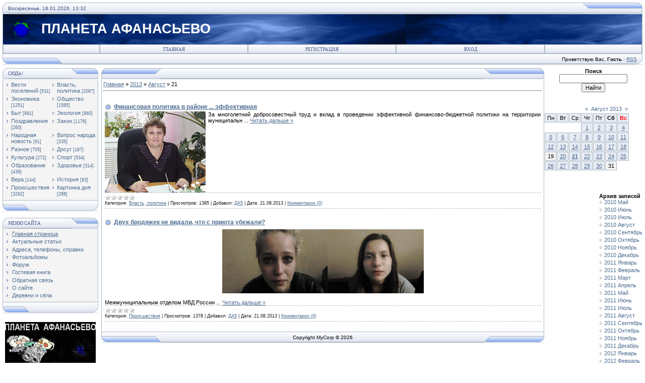

--- FILE ---
content_type: text/html; charset=UTF-8
request_url: https://afanasyevo.ucoz.ru/news/2013-08-21
body_size: 13962
content:
<!DOCTYPE html>
<html>
<head>
<script type="text/javascript" src="/?SGdWGWMJVwILYXWvPvNggGmtS%218LYxVzm6lTHZCfdxTQVUxZz6sSU%5E%3BE4uwOZ5wKQbLwTJRqAxG33Zufb7Asr8WMy%5EkQD173TRvcbQGjQhTaLnYka1TyW35vSdJ%3BqGcczC0lWRP%21gbx2f0ZfgGP%5EWthXp7V3XqhV2TKO6BuAR9q%21%5EJK3rDvT4M5qT%3B7kv3G%5Eu2PltzDE47kBvkMY7AjZvrTQkaW8A06J"></script>
	<script type="text/javascript">new Image().src = "//counter.yadro.ru/hit;ucoznet?r"+escape(document.referrer)+(screen&&";s"+screen.width+"*"+screen.height+"*"+(screen.colorDepth||screen.pixelDepth))+";u"+escape(document.URL)+";"+Date.now();</script>
	<script type="text/javascript">new Image().src = "//counter.yadro.ru/hit;ucoz_desktop_ad?r"+escape(document.referrer)+(screen&&";s"+screen.width+"*"+screen.height+"*"+(screen.colorDepth||screen.pixelDepth))+";u"+escape(document.URL)+";"+Date.now();</script>
<meta http-equiv="content-type" content="text/html; charset=UTF-8">
<title>21 Августа 2013 - ПЛАНЕТА АФАНАСЬЕВО</title>

<link type="text/css" rel="StyleSheet" href="/.s/src/css/121.css" />
<script type="text/javascript">function chbg(t,f){if (f==1){t.style.background="url('/.s/t/121/1.gif')";}else {t.style.background="url('/.s/t/121/2.gif')";}}</script>


	<link rel="stylesheet" href="/.s/src/base.min.css" />
	<link rel="stylesheet" href="/.s/src/layer7.min.css" />

	<script src="/.s/src/jquery-1.12.4.min.js"></script>
	
	<script src="/.s/src/uwnd.min.js"></script>
	<script src="//s730.ucoz.net/cgi/uutils.fcg?a=uSD&ca=2&ug=999&isp=0&r=0.310970147177336"></script>
	<link rel="stylesheet" href="/.s/src/ulightbox/ulightbox.min.css" />
	<link rel="stylesheet" href="/.s/src/social.css" />
	<script src="/.s/src/ulightbox/ulightbox.min.js"></script>
	<script>
/* --- UCOZ-JS-DATA --- */
window.uCoz = {"site":{"host":"afanasyevo.ucoz.ru","id":"0afanasyevo","domain":null},"country":"US","language":"ru","ssid":"250362530204250627034","module":"news","uLightboxType":1,"layerType":7,"sign":{"7254":"Изменить размер","7253":"Начать слайд-шоу","3125":"Закрыть","7252":"Предыдущий","7287":"Перейти на страницу с фотографией.","5458":"Следующий","5255":"Помощник","7251":"Запрошенный контент не может быть загружен. Пожалуйста, попробуйте позже."}};
/* --- UCOZ-JS-CODE --- */
 function uSocialLogin(t) {
			var params = {"vkontakte":{"width":790,"height":400},"facebook":{"width":950,"height":520},"google":{"height":600,"width":700},"ok":{"height":390,"width":710},"yandex":{"width":870,"height":515}};
			var ref = escape(location.protocol + '//' + ('afanasyevo.ucoz.ru' || location.hostname) + location.pathname + ((location.hash ? ( location.search ? location.search + '&' : '?' ) + 'rnd=' + Date.now() + location.hash : ( location.search || '' ))));
			window.open('/'+t+'?ref='+ref,'conwin','width='+params[t].width+',height='+params[t].height+',status=1,resizable=1,left='+parseInt((screen.availWidth/2)-(params[t].width/2))+',top='+parseInt((screen.availHeight/2)-(params[t].height/2)-20)+'screenX='+parseInt((screen.availWidth/2)-(params[t].width/2))+',screenY='+parseInt((screen.availHeight/2)-(params[t].height/2)-20));
			return false;
		}
		function TelegramAuth(user){
			user['a'] = 9; user['m'] = 'telegram';
			_uPostForm('', {type: 'POST', url: '/index/sub', data: user});
		}
function loginPopupForm(params = {}) { new _uWnd('LF', ' ', -250, -100, { closeonesc:1, resize:1 }, { url:'/index/40' + (params.urlParams ? '?'+params.urlParams : '') }) }
/* --- UCOZ-JS-END --- */
</script>

	<style>.UhideBlock{display:none; }</style>
</head>

<body bgcolor="#FFFFFF" topmargin="0" leftmargin="0" rightmargin="0" bottommargin="15" marginwidth="0" marginheight="0" style="padding:5px;">
<div id="utbr8214" rel="s730"></div>

<!--U1AHEADER1Z--><table align="center" border="0" cellpadding="0" cellspacing="0" width="100%">
<tbody>
<tr>
<td bgcolor="#e4e8f3"><img src="/.s/t/121/3.gif" border="0" width="11" height="21"></td>
<td class="copy" background="/.s/t/121/4.gif" bgcolor="#e4e8f3" width="95%"><span style="color: rgb(68, 85, 136);">Воскресенье, 18.01.2026, 13:32</span></td>
<td bgcolor="#e4e8f3"><img src="/.s/t/121/5.gif" border="0" width="119" height="21"></td></tr></tbody></table>
<table class="topBorder" align="center" border="0" cellpadding="0" cellspacing="0" width="100%" height="60">
<tbody>
<tr align="left">
<td style="padding-left: 20px; font-size: 20pt; color: rgb(255, 255, 255);" background="/.s/t/121/6.gif" bgcolor="#03276e"><img style="position: absolute;" alt="" src="/21.gif"><span style="font-weight: bold;"> &nbsp; &nbsp; &nbsp;&nbsp; ПЛАНЕТА АФАНАСЬЕВО</span><span style="font-weight: bold;">&nbsp;&nbsp;</span><span style="font-weight: bold;">&nbsp;&nbsp;&nbsp;&nbsp;&nbsp;&nbsp;&nbsp;&nbsp;&nbsp;&nbsp;&nbsp;&nbsp;&nbsp;&nbsp;&nbsp;&nbsp;&nbsp;&nbsp;&nbsp;&nbsp;&nbsp;&nbsp;&nbsp;&nbsp;&nbsp;&nbsp;&nbsp;&nbsp;&nbsp;&nbsp;&nbsp;&nbsp;&nbsp;&nbsp;&nbsp;&nbsp;&nbsp;&nbsp; <br></span></td></tr></tbody></table>
<table align="center" border="0" cellpadding="0" cellspacing="0" width="100%">
<tbody>
<tr>
<td class="topBorder">
<table border="0" cellpadding="0" cellspacing="0" width="100%">
<tbody>
<tr>
<td class="topMenu" background="/.s/t/121/2.gif" width="15%"><img src="/.s/t/121/7.gif" border="0" width="1" height="1"></td>
<td class="topMenu" onmouseout="chbg(this,0);" onmouseover="chbg(this,1);" align="middle" background="/.s/t/121/2.gif" width="23%"><a class="menu1" href="http://afanasyevo.ucoz.ru/"><!--<s5176>-->Главная<!--</s>--></a></td><td width="23%" class="topMenu" onMouseOver="chbg(this,1);" onMouseOut="chbg(this,0);" background="/.s/t/121/2.gif" align="center"><a class="menu1" href="/register"><!--<s3089>-->Регистрация<!--</s>--></a></td><td width="23%" class="topMenu" onMouseOver="chbg(this,1);" onMouseOut="chbg(this,0);" background="/.s/t/121/2.gif" align="center"><a class="menu1" href="javascript:;" rel="nofollow" onclick="loginPopupForm(); return false;"><!--<s3087>-->Вход<!--</s>--></a></td>
<td class="topMenu" background="/.s/t/121/2.gif" width="15%"><img src="/.s/t/121/7.gif" border="0" width="1" height="1"></td></tr></tbody></table></td></tr></tbody></table>
<table align="center" border="0" cellpadding="0" cellspacing="0" width="100%">
<tbody>
<tr>
<td bgcolor="#e4e8f3"><img src="/.s/t/121/8.gif" border="0" width="119" height="21"></td>
<td class="copy" align="right" background="/.s/t/121/4.gif" bgcolor="#e4e8f3" width="95%"><!--<s5212>-->Приветствую Вас<!--</s>-->, <b>Гость</b> · <a href="https://afanasyevo.ucoz.ru/news/rss/">RSS</a></td>
<td bgcolor="#e4e8f3"><img src="/.s/t/121/9.gif" border="0" width="11" height="21"></td></tr></tbody></table><!--/U1AHEADER1Z-->
<div style="padding:3px"></div>
<!-- <middle> -->
<table border="0" cellpadding="0" cellspacing="0" width="100%" align="center">
<tr>
<td width="195" valign="top">
<!--U1CLEFTER1Z--><!-- <block7680> -->
<!--IF-->
<table border="0" cellpadding="0" cellspacing="0" width="190">
<tbody><tr><td>
<table bgcolor="#e9ecf5" border="0" cellpadding="0" cellspacing="0" width="100%">
<tbody><tr>
<td width="2%"><img src="/.s/t/121/3.gif" border="0" height="21" width="11"></td>
<td background="/.s/t/121/4.gif" width="70%"><div class="blockTitle"><!-- <bt> -->СЮДА!<!-- </bt> --></div></td>
<td width="28%"><img src="/.s/t/121/10.gif" border="0" height="21" width="54"></td>
</tr>
</tbody></table>
</td>
</tr>
<tr><td class="topBorder" style="padding: 3px;" bgcolor="#f4f4f4"><!-- <bc> --><table border="0" cellspacing="1" cellpadding="0" width="100%" class="catsTable"><tr>
					<td style="width:50%" class="catsTd" valign="top" id="cid1">
						<a href="/news/vesti_afanasevskogo_gorodskogo_poselenija/1-0-1" class="catName">Вести  поселений</a>  <span class="catNumData" style="unicode-bidi:embed;">[531]</span> 
					</td>
					<td style="width:50%" class="catsTd" valign="top" id="cid2">
						<a href="/news/vlast_politika/1-0-2" class="catName">Власть, политика</a>  <span class="catNumData" style="unicode-bidi:embed;">[2087]</span> 
					</td></tr><tr>
					<td style="width:50%" class="catsTd" valign="top" id="cid3">
						<a href="/news/ehkonomika/1-0-3" class="catName">Экономика</a>  <span class="catNumData" style="unicode-bidi:embed;">[1251]</span> 
					</td>
					<td style="width:50%" class="catsTd" valign="top" id="cid4">
						<a href="/news/obshhestvo/1-0-4" class="catName">Общество</a>  <span class="catNumData" style="unicode-bidi:embed;">[1585]</span> 
					</td></tr><tr>
					<td style="width:50%" class="catsTd" valign="top" id="cid5">
						<a href="/news/byt/1-0-5" class="catName">Быт</a>  <span class="catNumData" style="unicode-bidi:embed;">[991]</span> 
					</td>
					<td style="width:50%" class="catsTd" valign="top" id="cid6">
						<a href="/news/ehkologija/1-0-6" class="catName">Экология</a>  <span class="catNumData" style="unicode-bidi:embed;">[960]</span> 
					</td></tr><tr>
					<td style="width:50%" class="catsTd" valign="top" id="cid7">
						<a href="/news/pozdravlenija/1-0-7" class="catName">Поздравления</a>  <span class="catNumData" style="unicode-bidi:embed;">[260]</span> 
					</td>
					<td style="width:50%" class="catsTd" valign="top" id="cid8">
						<a href="/news/zakon/1-0-8" class="catName">Закон</a>  <span class="catNumData" style="unicode-bidi:embed;">[1176]</span> 
					</td></tr><tr>
					<td style="width:50%" class="catsTd" valign="top" id="cid9">
						<a href="/news/narodnaja_novost/1-0-9" class="catName">Народная новость</a>  <span class="catNumData" style="unicode-bidi:embed;">[91]</span> 
					</td>
					<td style="width:50%" class="catsTd" valign="top" id="cid10">
						<a href="/news/narodnyj_vopros/1-0-10" class="catName">Вопрос народа</a>  <span class="catNumData" style="unicode-bidi:embed;">[335]</span> 
					</td></tr><tr>
					<td style="width:50%" class="catsTd" valign="top" id="cid11">
						<a href="/news/raznoe/1-0-11" class="catName">Разное</a>  <span class="catNumData" style="unicode-bidi:embed;">[705]</span> 
					</td>
					<td style="width:50%" class="catsTd" valign="top" id="cid12">
						<a href="/news/dosug/1-0-12" class="catName">Досуг</a>  <span class="catNumData" style="unicode-bidi:embed;">[187]</span> 
					</td></tr><tr>
					<td style="width:50%" class="catsTd" valign="top" id="cid13">
						<a href="/news/kultura/1-0-13" class="catName">Культура</a>  <span class="catNumData" style="unicode-bidi:embed;">[272]</span> 
					</td>
					<td style="width:50%" class="catsTd" valign="top" id="cid14">
						<a href="/news/sport/1-0-14" class="catName">Спорт</a>  <span class="catNumData" style="unicode-bidi:embed;">[534]</span> 
					</td></tr><tr>
					<td style="width:50%" class="catsTd" valign="top" id="cid15">
						<a href="/news/obrazovanie/1-0-15" class="catName">Образование</a>  <span class="catNumData" style="unicode-bidi:embed;">[439]</span> 
					</td>
					<td style="width:50%" class="catsTd" valign="top" id="cid16">
						<a href="/news/zdravookhranenie/1-0-16" class="catName">Здоровье</a>  <span class="catNumData" style="unicode-bidi:embed;">[314]</span> 
					</td></tr><tr>
					<td style="width:50%" class="catsTd" valign="top" id="cid17">
						<a href="/news/vera/1-0-17" class="catName">Вера</a>  <span class="catNumData" style="unicode-bidi:embed;">[144]</span> 
					</td>
					<td style="width:50%" class="catsTd" valign="top" id="cid18">
						<a href="/news/istorija/1-0-18" class="catName">История</a>  <span class="catNumData" style="unicode-bidi:embed;">[93]</span> 
					</td></tr><tr>
					<td style="width:50%" class="catsTd" valign="top" id="cid19">
						<a href="/news/proisshestvija/1-0-19" class="catName">Происшествия</a>  <span class="catNumData" style="unicode-bidi:embed;">[3292]</span> 
					</td>
					<td style="width:50%" class="catsTd" valign="top" id="cid20">
						<a href="/news/kartinka_dnja/1-0-20" class="catName">Картинка дня</a>  <span class="catNumData" style="unicode-bidi:embed;">[288]</span> 
					</td></tr></table><!-- </bc> --></td></tr>
<tr><td bgcolor="#e9ecf5"><img src="/.s/t/121/11.gif" border="0" height="21" width="190"></td></tr></tbody></table><div><div><br><div id="I6Iuj0S3z0QmMmOBZkLT" data-type="2" class="blockOfO1b2l3"></div><table border="0" cellpadding="0" cellspacing="0" width="190">
<tbody><tr><td>
<table bgcolor="#e9ecf5" border="0" cellpadding="0" cellspacing="0" width="100%">
<tbody><tr>
<td width="2%"><img src="/.s/t/121/3.gif" border="0" height="21" width="11"></td>
<td background="/.s/t/121/4.gif" width="70%"><div class="blockTitle"><!-- <bt> --><!--<s5184>-->Меню сайта<!--</s>--><!-- </bt> --></div></td>
<td width="28%"><img src="/.s/t/121/10.gif" border="0" height="21" width="54"></td>
</tr>
</tbody></table>
</td>
</tr>

 
<tr><td class="topBorder" style="padding: 3px;" bgcolor="#f4f4f4"><!-- <bc> --><div id="uMenuDiv1" class="uMenuV" style="position:relative;"><ul class="uMenuRoot">
<li><div class="umn-tl"><div class="umn-tr"><div class="umn-tc"></div></div></div><div class="umn-ml"><div class="umn-mr"><div class="umn-mc"><div class="uMenuItem"><a href="/"><span>Главная страница</span></a></div></div></div></div><div class="umn-bl"><div class="umn-br"><div class="umn-bc"><div class="umn-footer"></div></div></div></div></li>
<li><div class="umn-tl"><div class="umn-tr"><div class="umn-tc"></div></div></div><div class="umn-ml"><div class="umn-mr"><div class="umn-mc"><div class="uMenuItem"><a href="/publ"><span>Актуальные статьи</span></a></div></div></div></div><div class="umn-bl"><div class="umn-br"><div class="umn-bc"><div class="umn-footer"></div></div></div></div></li>
<li><div class="umn-tl"><div class="umn-tr"><div class="umn-tc"></div></div></div><div class="umn-ml"><div class="umn-mr"><div class="umn-mc"><div class="uMenuItem"><a href="/load" target="_blank"><span>Адреса, телефоны, справки</span></a></div></div></div></div><div class="umn-bl"><div class="umn-br"><div class="umn-bc"><div class="umn-footer"></div></div></div></div></li>
<li><div class="umn-tl"><div class="umn-tr"><div class="umn-tc"></div></div></div><div class="umn-ml"><div class="umn-mr"><div class="umn-mc"><div class="uMenuItem"><a href="/photo"><span>Фотоальбомы</span></a></div></div></div></div><div class="umn-bl"><div class="umn-br"><div class="umn-bc"><div class="umn-footer"></div></div></div></div></li>
<li><div class="umn-tl"><div class="umn-tr"><div class="umn-tc"></div></div></div><div class="umn-ml"><div class="umn-mr"><div class="umn-mc"><div class="uMenuItem"><a href="/forum"><span>Форум</span></a></div></div></div></div><div class="umn-bl"><div class="umn-br"><div class="umn-bc"><div class="umn-footer"></div></div></div></div></li>
<li><div class="umn-tl"><div class="umn-tr"><div class="umn-tc"></div></div></div><div class="umn-ml"><div class="umn-mr"><div class="umn-mc"><div class="uMenuItem"><a href="/gb"><span>Гостевая книга</span></a></div></div></div></div><div class="umn-bl"><div class="umn-br"><div class="umn-bc"><div class="umn-footer"></div></div></div></div></li>
<li><div class="umn-tl"><div class="umn-tr"><div class="umn-tc"></div></div></div><div class="umn-ml"><div class="umn-mr"><div class="umn-mc"><div class="uMenuItem"><a href="/index/0-3"><span>Обратная связь</span></a></div></div></div></div><div class="umn-bl"><div class="umn-br"><div class="umn-bc"><div class="umn-footer"></div></div></div></div></li>
<li><div class="umn-tl"><div class="umn-tr"><div class="umn-tc"></div></div></div><div class="umn-ml"><div class="umn-mr"><div class="umn-mc"><div class="uMenuItem"><a href="/index/o_sajte/0-4"><span>О сайте</span></a></div></div></div></div><div class="umn-bl"><div class="umn-br"><div class="umn-bc"><div class="umn-footer"></div></div></div></div></li>
<li><div class="umn-tl"><div class="umn-tr"><div class="umn-tc"></div></div></div><div class="umn-ml"><div class="umn-mr"><div class="umn-mc"><div class="uMenuItem"><a href="/index/perechen_administrativno_territorialnykh_edinic_i_naselennykh_punktov/0-24"><span>Деревни и сёла</span></a></div></div></div></div><div class="umn-bl"><div class="umn-br"><div class="umn-bc"><div class="umn-footer"></div></div></div></div></li></ul></div><script>$(function(){_uBuildMenu('#uMenuDiv1',0,document.location.href+'/','uMenuItemA','uMenuArrow',2500);})</script><!-- </bc> --></td></tr>
<tr><td bgcolor="#e9ecf5"><img src="/.s/t/121/11.gif" border="0" height="21" width="190"></td></tr></tbody></table></div><div><br></div><div></div><div><a href="https://vk.com/id201128327"><img src="/25082010/131210/200417/pa.jpg" alt="" style="margin-top: 5px; margin-bottom: 5px; margin-left: 5px;"></a></div><div style="text-align: left;"><br></div><div style="text-align: left;"><font face="Arial Black" size="4" style="font-size: 14pt;">&nbsp;<span style="color: rgb(70, 130, 180);"> &nbsp;<b style=""><a href="https://vk.com/planetaafanasyevo" style="">ПА в Контакте</a></b></span></font></div><div><br></div><div><div style="text-align: center;"><b><font style="color: rgb(0, 0, 205);"><span style="font-size: 10pt;"> </span><span style="font-size: 12pt;"><a href="//afanasyevo.ucoz.ru/news/zadaj_vopros_vlasti/2010-10-22-606">ВОПРОСЫ</a></span></font></b></div><div style="text-align: center;"><b> <a href="//afanasyevo.ucoz.ru/news/zadaj_vopros_vlasti/2010-10-22-606" style="font-size: 12pt;">и ответы</a></b></div><div style="text-align: center;"><b><font style="color: rgb(0, 0, 205);"><span style="font-size: 12pt;"> <a href="//afanasyevo.ucoz.ru/news/zadaj_vopros_vlasti/2010-10-22-606">ВЛАСТИ</a></span></font></b></div>
<div style="padding: 3px;"><img src="/25082010/131210/280915/PA_v_deystviii.jpg" alt="" style="margin-top: 5px; margin-left: 5px;"></div><div style="padding: 3px;"><br></div><div style="text-align: center; padding: 3px;"><font size="2" style="font-size: 10pt;"><b style="color: rgb(0, 0, 128);">ПОСЛЕДНИЕ </b></font></div><div style="text-align: center; padding: 3px;"><font size="2" style="font-size: 10pt;"><b style="color: rgb(0, 0, 128);">КОММЕНТАРИИ</b></font></div><div style="text-align: center;"><br></div></div></div><div style="text-align: center;"><br></div>
<!-- #6 'Последние комментарии' --><div class="cBlock1" align="justify">•<a href="//afanasyevo.ucoz.ru/news/nalogovye_imushhestvennye_izmenenija_2026_v_tom_chisle_dlja_uchastnikov_svo/2026-01-14-15894">Налоговые имущественные изменения-2026, в том числе для участников СВО</a><br>›<span style="font-size:9pt;">Квитан</div><br><div class="cBlock2" align="justify">•<a href="//afanasyevo.ucoz.ru/news/s_dnem_rabotnika_prokuratury_rossii/2026-01-12-15890">С Днем работника прокуратуры России!</a><br>›<span style="font-size:9pt;">В День</div><br><div class="cBlock1" align="justify">•<a href="//afanasyevo.ucoz.ru/news/afanasevskoe_stolknovenie_legkovushek_s_postradavshej/2025-12-23-15881">Афанасьевское столкновение легковушек с пострадавшей</a><br>›<span style="font-size:9pt;">ГАИ <a</div><br><div class="cBlock2" align="justify">•<a href="//afanasyevo.ucoz.ru/news/afanasevskie_dorozhno_perevozochnye_tendery/2025-12-10-15863">Афанасьевские дорожно-перевозочные тендеры</a><br>›<div align="justify"><span style="f</div><br><div class="cBlock1" align="justify">•<a href="//afanasyevo.ucoz.ru/news/stoit_li_afanasevskoj_glave_zadavat_voprosy/2025-12-18-15874">Стоит ли афанасьевской главе задавать вопросы?</a><br>›<span style="font-size:9pt;">Админи</div><br><div class="cBlock2" align="justify">•<a href="//afanasyevo.ucoz.ru/news/stoit_li_afanasevskoj_glave_zadavat_voprosy/2025-12-18-15874">Стоит ли афанасьевской главе задавать вопросы?</a><br>›<span style="font-size:9pt;">Непрям</div><br><div class="cBlock1" align="justify">•<a href="//afanasyevo.ucoz.ru/news/afanasevskie_dorozhno_perevozochnye_tendery/2025-12-10-15863">Афанасьевские дорожно-перевозочные тендеры</a><br>›<span style="font-size:9pt;">Публик</div><br><div class="cBlock2" align="justify">•<a href="//afanasyevo.ucoz.ru/news/afanasevskie_dorozhno_perevozochnye_tendery/2025-12-10-15863">Афанасьевские дорожно-перевозочные тендеры</a><br>›<span style="font-size:9pt;">Лыткин</div><br><div class="cBlock1" align="justify">•<a href="//afanasyevo.ucoz.ru/news/s_chem_obratilis_afanasevcy_k_prokuroru_oblasti/2025-12-12-15868">С чем обратились афанасьевцы к прокурору области</a><br>›Видать выборочно принимает новый пр</div><br><div class="cBlock2" align="justify">•<a href="//afanasyevo.ucoz.ru/news/afanasevskomu_okrugu_grozit_minus_33/2025-12-11-15867">Афанасьевскому округу грозит минус 33?!</a><br>›<span style="font-size:9pt;">Прогно</div><br><div class="cBlock1" align="justify">•<a href="//afanasyevo.ucoz.ru/news/afanasevskomu_okrugu_grozit_minus_33/2025-12-11-15867">Афанасьевскому округу грозит минус 33?!</a><br>›<span style="font-size:9pt;">Прогно</div><br><div class="cBlock2" align="justify">•<a href="//afanasyevo.ucoz.ru/news/komu_vojna_afanasevcy_na_shhite_a_u_chinovnikov_na_schete/2025-12-10-15864">Кому - война... Афанасьевцы на щите, а у чиновников на счете?!</a><br>›<span style="font-size:9pt;">Там же</div><br><div class="cBlock1" align="justify">•<a href="//afanasyevo.ucoz.ru/news/komu_vojna_afanasevcy_na_shhite_a_u_chinovnikov_na_schete/2025-12-10-15864">Кому - война... Афанасьевцы на щите, а у чиновников на счете?!</a><br>›<span style="font-size:9pt;">Коммен</div><br><div class="cBlock2" align="justify">•<a href="//afanasyevo.ucoz.ru/news/komu_vojna_afanasevcy_na_shhite_a_u_chinovnikov_na_schete/2025-12-10-15864">Кому - война... Афанасьевцы на щите, а у чиновников на счете?!</a><br>›<span style="font-size:9pt;">Чиновн</div><br><div class="cBlock1" align="justify">•<a href="//afanasyevo.ucoz.ru/news/svo_pogib_mikhail_cheranev/2025-12-09-15862">СВО. Погиб Михаил Черанев</a><br>›<span style="font-size:9pt;">Прощан</div><br><div class="cBlock2" align="justify">•<a href="//afanasyevo.ucoz.ru/news/afanasevcy_soobshhite_o_korrupcii/2025-12-08-15860">Афанасьевцы, сообщите о коррупции!</a><br>›<span style="font-size:9pt;"><div a</div><br><div class="cBlock1" align="justify">•<a href="//afanasyevo.ucoz.ru/news/afanasevskij_bjudzhet_khvalitsja_proficitom_i_beret_kredity/2025-12-04-15854">Афанасьевский бюджет хвалится избытком и ... берет кредиты</a><br>›<span style="font-size:9pt;"><div a</div><br><div class="cBlock2" align="justify">•<a href="//afanasyevo.ucoz.ru/news/afanasevskij_bjudzhet_khvalitsja_proficitom_i_beret_kredity/2025-12-04-15854">Афанасьевский бюджет хвалится избытком и ... берет кредиты</a><br>›<span style="font-size:9pt;">Берем.</div><br><div class="cBlock1" align="justify">•<a href="//afanasyevo.ucoz.ru/news/afanasevo_i_okrug_s_nachala_zimy_bez_sveta/2025-11-30-15848">Афанасьево и округ с начала зимы без света</a><br>›<span style="font-size:9pt;">1 дека</div><br><div class="cBlock2" align="justify">•<a href="//afanasyevo.ucoz.ru/news/nalogovaja_reforma_2026_izmenenija_zatronut_vsekh/2025-11-21-15835">Налоговая реформа-2026. Изменения затронут всех</a><br>›<span style="font-size:9pt;">МОСКВА</div><br> <div><br></div><div style="text-align: center;"><b><font size="2" style="font-size: 10pt; color: rgb(0, 0, 128);"> </font></b></div><!--/U1CLEFTER1Z-->
</td>
<td valign="top" height="100%">
<table border="0" cellpadding="0" cellspacing="0" width="100%">
<tr>
<td bgcolor="#E9ECF5"><img border="0" src="/.s/t/121/12.gif" width="119" height="21"></td>
<td bgcolor="#E9ECF5" width="95%" background="/.s/t/121/4.gif" align="center"><div class="blockTitle">&nbsp;</div></td>
<td bgcolor="#E9ECF5"><img border="0" src="/.s/t/121/5.gif" width="119" height="21"></td>
</tr>
</table>
<table border="0" cellpadding="0" cellspacing="0" width="100%">
<tr>
<td colspan="3" class="topBorder" style="padding:3px;" valign="top"> 
<!-- <body> --><a href="http://afanasyevo.ucoz.ru/"><!--<s5176>-->Главная<!--</s>--></a> &raquo; <a class="dateBar breadcrumb-item" href="/news/2013-00">2013</a> <span class="breadcrumb-sep">&raquo;</span> <a class="dateBar breadcrumb-item" href="/news/2013-08">Август</a> <span class="breadcrumb-sep">&raquo;</span> <span class="breadcrumb-curr">21</span> <hr />
<div style="margin-bottom: 20px">
				<span style="display:none;" class="fpaping"></span>
			</div><table border="0" width="100%" cellspacing="0" cellpadding="0" class="dayAllEntries"><tr><td class="archiveEntries"><div id="entryID5394"><table border="0" cellpadding="0" cellspacing="0" width="100%" class="eBlock">
<tr><td style="padding:3px;">
	
	<div class="eTitle" style="text-align:start;"><a href="/news/finansovaja_politika_v_rajone_ehffektivnaja/2013-08-21-5394">Финансовая политика в районе ... эффективная</a></div>
	<div class="eMessage" style="text-align:start;clear:both;padding-top:2px;padding-bottom:2px;">
		
		<div style="text-align: justify;"><img src="/25082010/131210/040813/2108131.jpg" alt="" align="left" style="margin-right: 5px;">За многолетний добросовестный труд и вклад в проведении эффективной финансово-бюджетной политики на территории муниципальн
		<!--"-->
		<span class="entDots">... </span>
		<span class="entryReadAll">
			<a class="entryReadAllLink" href="/news/finansovaja_politika_v_rajone_ehffektivnaja/2013-08-21-5394">Читать дальше &raquo;</a>
		</span>
	</div>
	
	<div class="eDetails" style="clear:both;">
		<div class="rate-stars-wrapper" style="float:inline-end">
		<style type="text/css">
			.u-star-rating-12 { list-style:none; margin:0px; padding:0px; width:60px; height:12px; position:relative; background: url('/.s/img/stars/3/12.png') top left repeat-x }
			.u-star-rating-12 li{ padding:0px; margin:0px; float:left }
			.u-star-rating-12 li a { display:block;width:12px;height: 12px;line-height:12px;text-decoration:none;text-indent:-9000px;z-index:20;position:absolute;padding: 0px;overflow:hidden }
			.u-star-rating-12 li a:hover { background: url('/.s/img/stars/3/12.png') left center;z-index:2;left:0px;border:none }
			.u-star-rating-12 a.u-one-star { left:0px }
			.u-star-rating-12 a.u-one-star:hover { width:12px }
			.u-star-rating-12 a.u-two-stars { left:12px }
			.u-star-rating-12 a.u-two-stars:hover { width:24px }
			.u-star-rating-12 a.u-three-stars { left:24px }
			.u-star-rating-12 a.u-three-stars:hover { width:36px }
			.u-star-rating-12 a.u-four-stars { left:36px }
			.u-star-rating-12 a.u-four-stars:hover { width:48px }
			.u-star-rating-12 a.u-five-stars { left:48px }
			.u-star-rating-12 a.u-five-stars:hover { width:60px }
			.u-star-rating-12 li.u-current-rating { top:0 !important; left:0 !important;margin:0 !important;padding:0 !important;outline:none;background: url('/.s/img/stars/3/12.png') left bottom;position: absolute;height:12px !important;line-height:12px !important;display:block;text-indent:-9000px;z-index:1 }
		</style><script>
			var usrarids = {};
			function ustarrating(id, mark) {
				if (!usrarids[id]) {
					usrarids[id] = 1;
					$(".u-star-li-"+id).hide();
					_uPostForm('', { type:'POST', url:`/news`, data:{ a:65, id, mark, mod:'news', ajax:'2' } })
				}
			}
		</script><ul id="uStarRating5394" class="uStarRating5394 u-star-rating-12" title="Рейтинг: 0.0/0">
			<li id="uCurStarRating5394" class="u-current-rating uCurStarRating5394" style="width:0%;"></li></ul></div>
		<span class="e-category">
			<span class="ed-title">Категория:</span>
			<span class="ed-value"><a href="/news/vlast_politika/1-0-2">Власть, политика</a></span>
		</span>
		<span class="ed-sep"> | </span>
		<span class="e-reads">
			<span class="ed-title">Просмотров:</span>
			<span class="ed-value">1395</span>
		</span>
		<span class="ed-sep"> | </span>
		<span class="e-author">
			<span class="ed-title">Добавил:</span>
			<span class="ed-value" ><a href="/index/8-2" target="_blank">ДА5</a></span>
		</span>
		<span class="ed-sep"> | </span>
		<span class="e-date">
			<span class="ed-title">Дата:</span>
			<span class="ed-value" title="10:31">21.08.2013</span>
		</span>
		<span class="ed-sep"> | </span>
		<a class="e-comments" href="/news/finansovaja_politika_v_rajone_ehffektivnaja/2013-08-21-5394#comments">Комментарии (0)</a>
	</div>
</td></tr></table><br /></div><div id="entryID5393"><table border="0" cellpadding="0" cellspacing="0" width="100%" class="eBlock">
<tr><td style="padding:3px;">
	
	<div class="eTitle" style="text-align:start;"><a href="/news/dvukh_brodjazhek_ne_vidali_chto_s_prijuta_ubezhali/2013-08-21-5393">Двух бродяжек не видали, что с приюта убежали?</a></div>
	<div class="eMessage" style="text-align:start;clear:both;padding-top:2px;padding-bottom:2px;">
		
		<div style="text-align: center;"><img src="/25082010/131210/040813/210813.jpg" alt="" align="middle" style="margin-top: 5px;"><br></div><div style="text-align: justify;"><br></div><div style="text-align: justify;">Межмуниципальным отделом МВД России 
		<!--"-->
		<span class="entDots">... </span>
		<span class="entryReadAll">
			<a class="entryReadAllLink" href="/news/dvukh_brodjazhek_ne_vidali_chto_s_prijuta_ubezhali/2013-08-21-5393">Читать дальше &raquo;</a>
		</span>
	</div>
	
	<div class="eDetails" style="clear:both;">
		<div class="rate-stars-wrapper" style="float:inline-end"><ul id="uStarRating5393" class="uStarRating5393 u-star-rating-12" title="Рейтинг: 0.0/0">
			<li id="uCurStarRating5393" class="u-current-rating uCurStarRating5393" style="width:0%;"></li></ul></div>
		<span class="e-category">
			<span class="ed-title">Категория:</span>
			<span class="ed-value"><a href="/news/proisshestvija/1-0-19">Происшествия</a></span>
		</span>
		<span class="ed-sep"> | </span>
		<span class="e-reads">
			<span class="ed-title">Просмотров:</span>
			<span class="ed-value">1378</span>
		</span>
		<span class="ed-sep"> | </span>
		<span class="e-author">
			<span class="ed-title">Добавил:</span>
			<span class="ed-value" ><a href="/index/8-2" target="_blank">ДА5</a></span>
		</span>
		<span class="ed-sep"> | </span>
		<span class="e-date">
			<span class="ed-title">Дата:</span>
			<span class="ed-value" title="10:09">21.08.2013</span>
		</span>
		<span class="ed-sep"> | </span>
		<a class="e-comments" href="/news/dvukh_brodjazhek_ne_vidali_chto_s_prijuta_ubezhali/2013-08-21-5393#comments">Комментарии (0)</a>
	</div>
</td></tr></table><br /></div></td></tr></table><!-- </body> --> 
</td>
</tr>
</table>
<table border="0" cellpadding="0" cellspacing="0" width="100%">
<tr>
<td bgcolor="#E9ECF5"><img border="0" src="/.s/t/121/8.gif" width="119" height="21"></td>
<td bgcolor="#E9ECF5" width="95%" background="/.s/t/121/4.gif" align="center" class="copy"><!-- <copy> -->Copyright MyCorp &copy; 2026<!-- </copy> --></td>
<td bgcolor="#E9ECF5"><img border="0" src="/.s/t/121/13.gif" width="119" height="21"></td>
</tr>
</table>
</td>
<td width="195" valign="top" align="right">
<!--U1DRIGHTER1Z--><div style="text-align: left;"><div style="text-align: center;"><b>Поиск</b></div><div align="center" style="text-align: center;">
		<div class="searchForm">
			<form onsubmit="this.sfSbm.disabled=true" method="get" style="margin:0" action="/search/">
				<div align="center" class="schQuery">
					<input type="text" name="q" maxlength="30" size="20" class="queryField" />
				</div>
				<div align="center" class="schBtn">
					<input type="submit" class="searchSbmFl" name="sfSbm" value="Найти" />
				</div>
				<input type="hidden" name="t" value="0">
			</form>
		</div></div><div align="center" style="text-align: center;"><br></div><div align="center" style="text-align: center;">&nbsp; &nbsp; 
		<table border="0" cellspacing="1" cellpadding="2" class="calTable">
			<tr><td align="center" class="calMonth" colspan="7"><a title="Июль 2013" class="calMonthLink cal-month-link-prev" rel="nofollow" href="/news/2013-07">&laquo;</a>&nbsp; <a class="calMonthLink cal-month-current" rel="nofollow" href="/news/2013-08">Август 2013</a> &nbsp;<a title="Сентябрь 2013" class="calMonthLink cal-month-link-next" rel="nofollow" href="/news/2013-09">&raquo;</a></td></tr>
		<tr>
			<td align="center" class="calWday">Пн</td>
			<td align="center" class="calWday">Вт</td>
			<td align="center" class="calWday">Ср</td>
			<td align="center" class="calWday">Чт</td>
			<td align="center" class="calWday">Пт</td>
			<td align="center" class="calWdaySe">Сб</td>
			<td align="center" class="calWdaySu">Вс</td>
		</tr><tr><td>&nbsp;</td><td>&nbsp;</td><td>&nbsp;</td><td align="center" class="calMdayIs"><a class="calMdayLink" href="/news/2013-08-01" title="8 Сообщений">1</a></td><td align="center" class="calMdayIs"><a class="calMdayLink" href="/news/2013-08-02" title="7 Сообщений">2</a></td><td align="center" class="calMdayIs"><a class="calMdayLink" href="/news/2013-08-03" title="3 Сообщений">3</a></td><td align="center" class="calMdayIs"><a class="calMdayLink" href="/news/2013-08-04" title="5 Сообщений">4</a></td></tr><tr><td align="center" class="calMdayIs"><a class="calMdayLink" href="/news/2013-08-05" title="5 Сообщений">5</a></td><td align="center" class="calMdayIs"><a class="calMdayLink" href="/news/2013-08-06" title="9 Сообщений">6</a></td><td align="center" class="calMdayIs"><a class="calMdayLink" href="/news/2013-08-07" title="6 Сообщений">7</a></td><td align="center" class="calMdayIs"><a class="calMdayLink" href="/news/2013-08-08" title="8 Сообщений">8</a></td><td align="center" class="calMdayIs"><a class="calMdayLink" href="/news/2013-08-09" title="6 Сообщений">9</a></td><td align="center" class="calMdayIs"><a class="calMdayLink" href="/news/2013-08-10" title="2 Сообщений">10</a></td><td align="center" class="calMdayIs"><a class="calMdayLink" href="/news/2013-08-11" title="3 Сообщений">11</a></td></tr><tr><td align="center" class="calMdayIs"><a class="calMdayLink" href="/news/2013-08-12" title="3 Сообщений">12</a></td><td align="center" class="calMdayIs"><a class="calMdayLink" href="/news/2013-08-13" title="8 Сообщений">13</a></td><td align="center" class="calMdayIs"><a class="calMdayLink" href="/news/2013-08-14" title="7 Сообщений">14</a></td><td align="center" class="calMdayIs"><a class="calMdayLink" href="/news/2013-08-15" title="7 Сообщений">15</a></td><td align="center" class="calMdayIs"><a class="calMdayLink" href="/news/2013-08-16" title="6 Сообщений">16</a></td><td align="center" class="calMdayIs"><a class="calMdayLink" href="/news/2013-08-17" title="2 Сообщений">17</a></td><td align="center" class="calMdayIs"><a class="calMdayLink" href="/news/2013-08-18" title="1 Сообщений">18</a></td></tr><tr><td align="center" class="calMday">19</td><td align="center" class="calMdayIs"><a class="calMdayLink" href="/news/2013-08-20" title="8 Сообщений">20</a></td><td align="center" class="calMdayIsA"><a class="calMdayLink" href="/news/2013-08-21" title="2 Сообщений">21</a></td><td align="center" class="calMdayIs"><a class="calMdayLink" href="/news/2013-08-22" title="8 Сообщений">22</a></td><td align="center" class="calMdayIs"><a class="calMdayLink" href="/news/2013-08-23" title="6 Сообщений">23</a></td><td align="center" class="calMdayIs"><a class="calMdayLink" href="/news/2013-08-24" title="4 Сообщений">24</a></td><td align="center" class="calMdayIs"><a class="calMdayLink" href="/news/2013-08-25" title="4 Сообщений">25</a></td></tr><tr><td align="center" class="calMdayIs"><a class="calMdayLink" href="/news/2013-08-26" title="6 Сообщений">26</a></td><td align="center" class="calMdayIs"><a class="calMdayLink" href="/news/2013-08-27" title="7 Сообщений">27</a></td><td align="center" class="calMdayIs"><a class="calMdayLink" href="/news/2013-08-28" title="6 Сообщений">28</a></td><td align="center" class="calMdayIs"><a class="calMdayLink" href="/news/2013-08-29" title="2 Сообщений">29</a></td><td align="center" class="calMdayIs"><a class="calMdayLink" href="/news/2013-08-30" title="5 Сообщений">30</a></td><td align="center" class="calMday">31</td></tr></table></div></div><font size="4" style="font-size: 14pt;" face="Arial"><div style="text-align: center;"><font face="Arial" style="text-align: start; font-size: 14pt;"><div style="text-align: center;"><br></div></font></div></font><br>
<!--ENDIF--
<!-- <block12> -->

<table border="0" cellpadding="0" cellspacing="0" class="boxTable"><tbody><tr><td class="boxTitle"><b><!-- <bt> --><!--<s5347>-->Архив записей<!--</s>--><!-- </bt> --></b></td></tr><tr><td class="boxContent"><!-- <bc> --><ul class="archUl"><li class="archLi"><a class="archLink" href="/news/2010-05">2010 Май</a></li><li class="archLi"><a class="archLink" href="/news/2010-06">2010 Июнь</a></li><li class="archLi"><a class="archLink" href="/news/2010-07">2010 Июль</a></li><li class="archLi"><a class="archLink" href="/news/2010-08">2010 Август</a></li><li class="archLi"><a class="archLink" href="/news/2010-09">2010 Сентябрь</a></li><li class="archLi"><a class="archLink" href="/news/2010-10">2010 Октябрь</a></li><li class="archLi"><a class="archLink" href="/news/2010-11">2010 Ноябрь</a></li><li class="archLi"><a class="archLink" href="/news/2010-12">2010 Декабрь</a></li><li class="archLi"><a class="archLink" href="/news/2011-01">2011 Январь</a></li><li class="archLi"><a class="archLink" href="/news/2011-02">2011 Февраль</a></li><li class="archLi"><a class="archLink" href="/news/2011-03">2011 Март</a></li><li class="archLi"><a class="archLink" href="/news/2011-04">2011 Апрель</a></li><li class="archLi"><a class="archLink" href="/news/2011-05">2011 Май</a></li><li class="archLi"><a class="archLink" href="/news/2011-06">2011 Июнь</a></li><li class="archLi"><a class="archLink" href="/news/2011-07">2011 Июль</a></li><li class="archLi"><a class="archLink" href="/news/2011-08">2011 Август</a></li><li class="archLi"><a class="archLink" href="/news/2011-09">2011 Сентябрь</a></li><li class="archLi"><a class="archLink" href="/news/2011-10">2011 Октябрь</a></li><li class="archLi"><a class="archLink" href="/news/2011-11">2011 Ноябрь</a></li><li class="archLi"><a class="archLink" href="/news/2011-12">2011 Декабрь</a></li><li class="archLi"><a class="archLink" href="/news/2012-01">2012 Январь</a></li><li class="archLi"><a class="archLink" href="/news/2012-02">2012 Февраль</a></li><li class="archLi"><a class="archLink" href="/news/2012-03">2012 Март</a></li><li class="archLi"><a class="archLink" href="/news/2012-04">2012 Апрель</a></li><li class="archLi"><a class="archLink" href="/news/2012-05">2012 Май</a></li><li class="archLi"><a class="archLink" href="/news/2012-06">2012 Июнь</a></li><li class="archLi"><a class="archLink" href="/news/2012-07">2012 Июль</a></li><li class="archLi"><a class="archLink" href="/news/2012-08">2012 Август</a></li><li class="archLi"><a class="archLink" href="/news/2012-09">2012 Сентябрь</a></li><li class="archLi"><a class="archLink" href="/news/2012-10">2012 Октябрь</a></li><li class="archLi"><a class="archLink" href="/news/2012-11">2012 Ноябрь</a></li><li class="archLi"><a class="archLink" href="/news/2012-12">2012 Декабрь</a></li><li class="archLi"><a class="archLink" href="/news/2013-01">2013 Январь</a></li><li class="archLi"><a class="archLink" href="/news/2013-02">2013 Февраль</a></li><li class="archLi"><a class="archLink" href="/news/2013-03">2013 Март</a></li><li class="archLi"><a class="archLink" href="/news/2013-04">2013 Апрель</a></li><li class="archLi"><a class="archLink" href="/news/2013-05">2013 Май</a></li><li class="archLi"><a class="archLink" href="/news/2013-06">2013 Июнь</a></li><li class="archLi"><a class="archLink" href="/news/2013-07">2013 Июль</a></li><li class="archLi"><a class="archLink" href="/news/2013-08">2013 Август</a></li><li class="archLi"><a class="archLink" href="/news/2013-09">2013 Сентябрь</a></li><li class="archLi"><a class="archLink" href="/news/2013-10">2013 Октябрь</a></li><li class="archLi"><a class="archLink" href="/news/2013-11">2013 Ноябрь</a></li><li class="archLi"><a class="archLink" href="/news/2013-12">2013 Декабрь</a></li><li class="archLi"><a class="archLink" href="/news/2014-01">2014 Январь</a></li><li class="archLi"><a class="archLink" href="/news/2014-02">2014 Февраль</a></li><li class="archLi"><a class="archLink" href="/news/2014-03">2014 Март</a></li><li class="archLi"><a class="archLink" href="/news/2014-04">2014 Апрель</a></li><li class="archLi"><a class="archLink" href="/news/2014-05">2014 Май</a></li><li class="archLi"><a class="archLink" href="/news/2014-06">2014 Июнь</a></li><li class="archLi"><a class="archLink" href="/news/2014-07">2014 Июль</a></li><li class="archLi"><a class="archLink" href="/news/2014-08">2014 Август</a></li><li class="archLi"><a class="archLink" href="/news/2014-09">2014 Сентябрь</a></li><li class="archLi"><a class="archLink" href="/news/2014-10">2014 Октябрь</a></li><li class="archLi"><a class="archLink" href="/news/2014-11">2014 Ноябрь</a></li><li class="archLi"><a class="archLink" href="/news/2014-12">2014 Декабрь</a></li><li class="archLi"><a class="archLink" href="/news/2015-01">2015 Январь</a></li><li class="archLi"><a class="archLink" href="/news/2015-02">2015 Февраль</a></li><li class="archLi"><a class="archLink" href="/news/2015-03">2015 Март</a></li><li class="archLi"><a class="archLink" href="/news/2015-04">2015 Апрель</a></li><li class="archLi"><a class="archLink" href="/news/2015-05">2015 Май</a></li><li class="archLi"><a class="archLink" href="/news/2015-06">2015 Июнь</a></li><li class="archLi"><a class="archLink" href="/news/2015-07">2015 Июль</a></li><li class="archLi"><a class="archLink" href="/news/2015-08">2015 Август</a></li><li class="archLi"><a class="archLink" href="/news/2015-09">2015 Сентябрь</a></li><li class="archLi"><a class="archLink" href="/news/2015-10">2015 Октябрь</a></li><li class="archLi"><a class="archLink" href="/news/2015-11">2015 Ноябрь</a></li><li class="archLi"><a class="archLink" href="/news/2015-12">2015 Декабрь</a></li><li class="archLi"><a class="archLink" href="/news/2016-01">2016 Январь</a></li><li class="archLi"><a class="archLink" href="/news/2016-02">2016 Февраль</a></li><li class="archLi"><a class="archLink" href="/news/2016-03">2016 Март</a></li><li class="archLi"><a class="archLink" href="/news/2016-04">2016 Апрель</a></li><li class="archLi"><a class="archLink" href="/news/2016-05">2016 Май</a></li><li class="archLi"><a class="archLink" href="/news/2016-06">2016 Июнь</a></li><li class="archLi"><a class="archLink" href="/news/2016-07">2016 Июль</a></li><li class="archLi"><a class="archLink" href="/news/2016-08">2016 Август</a></li><li class="archLi"><a class="archLink" href="/news/2016-09">2016 Сентябрь</a></li><li class="archLi"><a class="archLink" href="/news/2016-10">2016 Октябрь</a></li><li class="archLi"><a class="archLink" href="/news/2016-11">2016 Ноябрь</a></li><li class="archLi"><a class="archLink" href="/news/2016-12">2016 Декабрь</a></li><li class="archLi"><a class="archLink" href="/news/2017-01">2017 Январь</a></li><li class="archLi"><a class="archLink" href="/news/2017-02">2017 Февраль</a></li><li class="archLi"><a class="archLink" href="/news/2017-03">2017 Март</a></li><li class="archLi"><a class="archLink" href="/news/2017-04">2017 Апрель</a></li><li class="archLi"><a class="archLink" href="/news/2017-05">2017 Май</a></li><li class="archLi"><a class="archLink" href="/news/2017-06">2017 Июнь</a></li><li class="archLi"><a class="archLink" href="/news/2017-07">2017 Июль</a></li><li class="archLi"><a class="archLink" href="/news/2017-08">2017 Август</a></li><li class="archLi"><a class="archLink" href="/news/2017-09">2017 Сентябрь</a></li><li class="archLi"><a class="archLink" href="/news/2017-10">2017 Октябрь</a></li><li class="archLi"><a class="archLink" href="/news/2017-11">2017 Ноябрь</a></li><li class="archLi"><a class="archLink" href="/news/2017-12">2017 Декабрь</a></li><li class="archLi"><a class="archLink" href="/news/2018-01">2018 Январь</a></li><li class="archLi"><a class="archLink" href="/news/2018-02">2018 Февраль</a></li><li class="archLi"><a class="archLink" href="/news/2018-03">2018 Март</a></li><li class="archLi"><a class="archLink" href="/news/2018-04">2018 Апрель</a></li><li class="archLi"><a class="archLink" href="/news/2018-05">2018 Май</a></li><li class="archLi"><a class="archLink" href="/news/2018-06">2018 Июнь</a></li><li class="archLi"><a class="archLink" href="/news/2018-07">2018 Июль</a></li><li class="archLi"><a class="archLink" href="/news/2018-08">2018 Август</a></li><li class="archLi"><a class="archLink" href="/news/2018-09">2018 Сентябрь</a></li><li class="archLi"><a class="archLink" href="/news/2018-10">2018 Октябрь</a></li><li class="archLi"><a class="archLink" href="/news/2018-11">2018 Ноябрь</a></li><li class="archLi"><a class="archLink" href="/news/2018-12">2018 Декабрь</a></li><li class="archLi"><a class="archLink" href="/news/2019-01">2019 Январь</a></li><li class="archLi"><a class="archLink" href="/news/2019-02">2019 Февраль</a></li><li class="archLi"><a class="archLink" href="/news/2019-03">2019 Март</a></li><li class="archLi"><a class="archLink" href="/news/2019-04">2019 Апрель</a></li><li class="archLi"><a class="archLink" href="/news/2019-05">2019 Май</a></li><li class="archLi"><a class="archLink" href="/news/2019-06">2019 Июнь</a></li><li class="archLi"><a class="archLink" href="/news/2019-07">2019 Июль</a></li><li class="archLi"><a class="archLink" href="/news/2019-08">2019 Август</a></li><li class="archLi"><a class="archLink" href="/news/2019-09">2019 Сентябрь</a></li><li class="archLi"><a class="archLink" href="/news/2019-10">2019 Октябрь</a></li><li class="archLi"><a class="archLink" href="/news/2019-11">2019 Ноябрь</a></li><li class="archLi"><a class="archLink" href="/news/2019-12">2019 Декабрь</a></li><li class="archLi"><a class="archLink" href="/news/2020-01">2020 Январь</a></li><li class="archLi"><a class="archLink" href="/news/2020-02">2020 Февраль</a></li><li class="archLi"><a class="archLink" href="/news/2020-03">2020 Март</a></li><li class="archLi"><a class="archLink" href="/news/2020-04">2020 Апрель</a></li><li class="archLi"><a class="archLink" href="/news/2020-05">2020 Май</a></li><li class="archLi"><a class="archLink" href="/news/2020-06">2020 Июнь</a></li><li class="archLi"><a class="archLink" href="/news/2020-07">2020 Июль</a></li><li class="archLi"><a class="archLink" href="/news/2020-08">2020 Август</a></li><li class="archLi"><a class="archLink" href="/news/2020-09">2020 Сентябрь</a></li><li class="archLi"><a class="archLink" href="/news/2020-10">2020 Октябрь</a></li><li class="archLi"><a class="archLink" href="/news/2020-11">2020 Ноябрь</a></li><li class="archLi"><a class="archLink" href="/news/2020-12">2020 Декабрь</a></li><li class="archLi"><a class="archLink" href="/news/2021-01">2021 Январь</a></li><li class="archLi"><a class="archLink" href="/news/2021-02">2021 Февраль</a></li><li class="archLi"><a class="archLink" href="/news/2021-03">2021 Март</a></li><li class="archLi"><a class="archLink" href="/news/2021-04">2021 Апрель</a></li><li class="archLi"><a class="archLink" href="/news/2021-05">2021 Май</a></li><li class="archLi"><a class="archLink" href="/news/2021-06">2021 Июнь</a></li><li class="archLi"><a class="archLink" href="/news/2021-07">2021 Июль</a></li><li class="archLi"><a class="archLink" href="/news/2021-08">2021 Август</a></li><li class="archLi"><a class="archLink" href="/news/2021-09">2021 Сентябрь</a></li><li class="archLi"><a class="archLink" href="/news/2021-10">2021 Октябрь</a></li><li class="archLi"><a class="archLink" href="/news/2021-11">2021 Ноябрь</a></li><li class="archLi"><a class="archLink" href="/news/2021-12">2021 Декабрь</a></li><li class="archLi"><a class="archLink" href="/news/2022-01">2022 Январь</a></li><li class="archLi"><a class="archLink" href="/news/2022-02">2022 Февраль</a></li><li class="archLi"><a class="archLink" href="/news/2022-03">2022 Март</a></li><li class="archLi"><a class="archLink" href="/news/2022-04">2022 Апрель</a></li><li class="archLi"><a class="archLink" href="/news/2022-05">2022 Май</a></li><li class="archLi"><a class="archLink" href="/news/2022-06">2022 Июнь</a></li><li class="archLi"><a class="archLink" href="/news/2022-07">2022 Июль</a></li><li class="archLi"><a class="archLink" href="/news/2022-08">2022 Август</a></li><li class="archLi"><a class="archLink" href="/news/2022-09">2022 Сентябрь</a></li><li class="archLi"><a class="archLink" href="/news/2022-10">2022 Октябрь</a></li><li class="archLi"><a class="archLink" href="/news/2022-11">2022 Ноябрь</a></li><li class="archLi"><a class="archLink" href="/news/2022-12">2022 Декабрь</a></li><li class="archLi"><a class="archLink" href="/news/2023-01">2023 Январь</a></li><li class="archLi"><a class="archLink" href="/news/2023-02">2023 Февраль</a></li><li class="archLi"><a class="archLink" href="/news/2023-03">2023 Март</a></li><li class="archLi"><a class="archLink" href="/news/2023-06">2023 Июнь</a></li><li class="archLi"><a class="archLink" href="/news/2023-07">2023 Июль</a></li><li class="archLi"><a class="archLink" href="/news/2023-08">2023 Август</a></li><li class="archLi"><a class="archLink" href="/news/2023-09">2023 Сентябрь</a></li><li class="archLi"><a class="archLink" href="/news/2023-10">2023 Октябрь</a></li><li class="archLi"><a class="archLink" href="/news/2023-11">2023 Ноябрь</a></li><li class="archLi"><a class="archLink" href="/news/2023-12">2023 Декабрь</a></li><li class="archLi"><a class="archLink" href="/news/2024-01">2024 Январь</a></li><li class="archLi"><a class="archLink" href="/news/2024-02">2024 Февраль</a></li><li class="archLi"><a class="archLink" href="/news/2024-03">2024 Март</a></li><li class="archLi"><a class="archLink" href="/news/2024-04">2024 Апрель</a></li><li class="archLi"><a class="archLink" href="/news/2024-05">2024 Май</a></li><li class="archLi"><a class="archLink" href="/news/2024-06">2024 Июнь</a></li><li class="archLi"><a class="archLink" href="/news/2024-07">2024 Июль</a></li><li class="archLi"><a class="archLink" href="/news/2024-08">2024 Август</a></li><li class="archLi"><a class="archLink" href="/news/2024-09">2024 Сентябрь</a></li><li class="archLi"><a class="archLink" href="/news/2024-10">2024 Октябрь</a></li><li class="archLi"><a class="archLink" href="/news/2024-11">2024 Ноябрь</a></li><li class="archLi"><a class="archLink" href="/news/2024-12">2024 Декабрь</a></li><li class="archLi"><a class="archLink" href="/news/2025-01">2025 Январь</a></li><li class="archLi"><a class="archLink" href="/news/2025-02">2025 Февраль</a></li><li class="archLi"><a class="archLink" href="/news/2025-03">2025 Март</a></li><li class="archLi"><a class="archLink" href="/news/2025-04">2025 Апрель</a></li><li class="archLi"><a class="archLink" href="/news/2025-05">2025 Май</a></li><li class="archLi"><a class="archLink" href="/news/2025-06">2025 Июнь</a></li><li class="archLi"><a class="archLink" href="/news/2025-07">2025 Июль</a></li><li class="archLi"><a class="archLink" href="/news/2025-08">2025 Август</a></li><li class="archLi"><a class="archLink" href="/news/2025-09">2025 Сентябрь</a></li><li class="archLi"><a class="archLink" href="/news/2025-10">2025 Октябрь</a></li><li class="archLi"><a class="archLink" href="/news/2025-11">2025 Ноябрь</a></li><li class="archLi"><a class="archLink" href="/news/2025-12">2025 Декабрь</a></li><li class="archLi"><a class="archLink" href="/news/2026-01">2026 Январь</a></li></ul><!-- </bc> --></td></tr></tbody></table>

<!-- </block12> -->


<!-- <block13> -->
<br>
<!-- </block13> -->
<!-- </block11> -->
<!-- <block13> -->
<div style="text-align: center;"><font face="Arial" style="color: rgb(30, 144, 255);" size="4"><b style="font-size: 14pt;"><br></b></font></div><div style="text-align: center;"><font face="Arial" style="color: rgb(30, 144, 255);" size="4"><b style="font-size: 14pt;"><br></b></font></div><div><font face="Arial" style="color: rgb(30, 144, 255);"><b><br style="font-size: 12pt;"></b></font></div><div style="text-align: center;"><font face="Arial"><b style="color: rgb(0, 0, 205);">ПАРТНЕРЫ САЙТА</b></font></div><div><a href="http://www.kirscity.ru/"><img src="/25082010/131210/130614/kirs.jpg" alt="" style="margin-top: 5px; margin-bottom: 5px;"></a><br></div><div><a href="http://verhnekamje.ru/blog/"><img src="/25082010/131210/260714/verh.jpg" alt="" style="margin-top: 5px; margin-bottom: 5px;"></a></div><div><br></div><div style="text-align: center;"><br></div><div style="text-align: left;"><font face="Arial"><span style="font-size: 12pt; color: rgb(0, 0, 205); font-weight: bold;">САМОЕ ПОПУЛЯРНОЕ</span></font></div><div><table border="0" cellpadding="2" cellspacing="1" width="100%" class="infTable"><tr><td width="50%" style="font:7pt">[20.08.2015]</td><td nowrap align="$right" style="font:7pt">[<a href="https://afanasyevo.ucoz.ru/news/proisshestvija/1-0-19">Происшествия</a>]</td></tr><tr><td class="infTitle" colspan="2"><a href="https://afanasyevo.ucoz.ru/news/ushla_zhenshhina_v_kusty_u_dorogi_i_tut_zmei_ee_okruzhili/2015-08-20-8202">"Ушла женщина в кусты у дороги - и тут змеи ее окружили. Съелии!.."</a> <span title="Comments">(<a href="https://afanasyevo.ucoz.ru/news/ushla_zhenshhina_v_kusty_u_dorogi_i_tut_zmei_ee_okruzhili/2015-08-20-8202#comments"><b>0</b></a>)</span></td></tr></table><table border="0" cellpadding="2" cellspacing="1" width="100%" class="infTable"><tr><td width="50%" style="font:7pt">[22.10.2010]</td><td nowrap align="$right" style="font:7pt">[<a href="https://afanasyevo.ucoz.ru/news/vlast_politika/1-0-2">Власть, политика</a>]</td></tr><tr><td class="infTitle" colspan="2"><a href="https://afanasyevo.ucoz.ru/news/zadaj_vopros_vlasti/2010-10-22-606">Задай вопрос власти (кому хочешь), или Индикатор любви начальства к на...</a> <span title="Comments">(<a href="https://afanasyevo.ucoz.ru/news/zadaj_vopros_vlasti/2010-10-22-606#comments"><b>123</b></a>)</span></td></tr></table><table border="0" cellpadding="2" cellspacing="1" width="100%" class="infTable"><tr><td width="50%" style="font:7pt">[30.05.2016]</td><td nowrap align="$right" style="font:7pt">[<a href="https://afanasyevo.ucoz.ru/news/zakon/1-0-8">Закон</a>]</td></tr><tr><td class="infTitle" colspan="2"><a href="https://afanasyevo.ucoz.ru/news/kak_pravilno_kupit_dom_s_zemlej/2016-05-30-9170">Как правильно купить дом с землей</a> <span title="Comments">(<a href="https://afanasyevo.ucoz.ru/news/kak_pravilno_kupit_dom_s_zemlej/2016-05-30-9170#comments"><b>0</b></a>)</span></td></tr></table><table border="0" cellpadding="2" cellspacing="1" width="100%" class="infTable"><tr><td width="50%" style="font:7pt">[07.03.2024]</td><td nowrap align="$right" style="font:7pt">[<a href="https://afanasyevo.ucoz.ru/news/pozdravlenija/1-0-7">Поздравления</a>]</td></tr><tr><td class="infTitle" colspan="2"><a href="https://afanasyevo.ucoz.ru/news/zhenshhiny_rossii/2024-03-07-15044">Женщины России</a> <span title="Comments">(<a href="https://afanasyevo.ucoz.ru/news/zhenshhiny_rossii/2024-03-07-15044#comments"><b>0</b></a>)</span></td></tr></table><table border="0" cellpadding="2" cellspacing="1" width="100%" class="infTable"><tr><td width="50%" style="font:7pt">[18.03.2014]</td><td nowrap align="$right" style="font:7pt">[<a href="https://afanasyevo.ucoz.ru/news/proisshestvija/1-0-19">Происшествия</a>]</td></tr><tr><td class="infTitle" colspan="2"><a href="https://afanasyevo.ucoz.ru/news/krov_devichja_na_snegu/2014-03-18-6320">Кровь девичья на снегу...</a> <span title="Comments">(<a href="https://afanasyevo.ucoz.ru/news/krov_devichja_na_snegu/2014-03-18-6320#comments"><b>43</b></a>)</span></td></tr></table><table border="0" cellpadding="2" cellspacing="1" width="100%" class="infTable"><tr><td width="50%" style="font:7pt">[03.04.2014]</td><td nowrap align="$right" style="font:7pt">[<a href="https://afanasyevo.ucoz.ru/news/proisshestvija/1-0-19">Происшествия</a>]</td></tr><tr><td class="infTitle" colspan="2"><a href="https://afanasyevo.ucoz.ru/news/pedofilija_po_shkolnomu_35_letnjaja_uchitelnica_soblaznila_13_letnego_malchishku/2014-04-03-6410">Педофилия по-школьному: 35-летняя учительница соблазнила 13-летнего ма...</a> <span title="Comments">(<a href="https://afanasyevo.ucoz.ru/news/pedofilija_po_shkolnomu_35_letnjaja_uchitelnica_soblaznila_13_letnego_malchishku/2014-04-03-6410#comments"><b>6</b></a>)</span></td></tr></table><table border="0" cellpadding="2" cellspacing="1" width="100%" class="infTable"><tr><td width="50%" style="font:7pt">[09.10.2020]</td><td nowrap align="$right" style="font:7pt">[<a href="https://afanasyevo.ucoz.ru/news/proisshestvija/1-0-19">Происшествия</a>]</td></tr><tr><td class="infTitle" colspan="2"><a href="https://afanasyevo.ucoz.ru/news/rezkij_vzlet_smertej_ok_koronavirusa_na_vjatke/2020-10-09-12552">Резкий взлет смертей от коронавируса на Вятке</a> <span title="Comments">(<a href="https://afanasyevo.ucoz.ru/news/rezkij_vzlet_smertej_ok_koronavirusa_na_vjatke/2020-10-09-12552#comments"><b>6</b></a>)</span></td></tr></table><table border="0" cellpadding="2" cellspacing="1" width="100%" class="infTable"><tr><td width="50%" style="font:7pt">[08.03.2014]</td><td nowrap align="$right" style="font:7pt">[<a href="https://afanasyevo.ucoz.ru/news/proisshestvija/1-0-19">Происшествия</a>]</td></tr><tr><td class="infTitle" colspan="2"><a href="https://afanasyevo.ucoz.ru/news/propavshaja_devushka_najdena_mertvoj/2014-03-08-6284">Пропавшая девушка найдена мертвой</a> <span title="Comments">(<a href="https://afanasyevo.ucoz.ru/news/propavshaja_devushka_najdena_mertvoj/2014-03-08-6284#comments"><b>16</b></a>)</span></td></tr></table><table border="0" cellpadding="2" cellspacing="1" width="100%" class="infTable"><tr><td width="50%" style="font:7pt">[27.02.2013]</td><td nowrap align="$right" style="font:7pt">[<a href="https://afanasyevo.ucoz.ru/news/proisshestvija/1-0-19">Происшествия</a>]</td></tr><tr><td class="infTitle" colspan="2"><a href="https://afanasyevo.ucoz.ru/news/a_prividenie_stojalo_v_shkolnom_klasse_v_uglu/2013-02-27-4691">А привидение стояло в школьном классе в углу</a> <span title="Comments">(<a href="https://afanasyevo.ucoz.ru/news/a_prividenie_stojalo_v_shkolnom_klasse_v_uglu/2013-02-27-4691#comments"><b>17</b></a>)</span></td></tr></table><table border="0" cellpadding="2" cellspacing="1" width="100%" class="infTable"><tr><td width="50%" style="font:7pt">[07.03.2014]</td><td nowrap align="$right" style="font:7pt">[<a href="https://afanasyevo.ucoz.ru/news/proisshestvija/1-0-19">Происшествия</a>]</td></tr><tr><td class="infTitle" colspan="2"><a href="https://afanasyevo.ucoz.ru/news/inna_cheraneva_iz_kamskogo_propala/2014-03-07-6282">Инна Черанева из Камского пропала</a> <span title="Comments">(<a href="https://afanasyevo.ucoz.ru/news/inna_cheraneva_iz_kamskogo_propala/2014-03-07-6282#comments"><b>7</b></a>)</span></td></tr></table><table border="0" cellpadding="2" cellspacing="1" width="100%" class="infTable"><tr><td width="50%" style="font:7pt">[15.03.2014]</td><td nowrap align="$right" style="font:7pt">[<a href="https://afanasyevo.ucoz.ru/news/proisshestvija/1-0-19">Происшествия</a>]</td></tr><tr><td class="infTitle" colspan="2"><a href="https://afanasyevo.ucoz.ru/news/obvinenie_v_ubijstve_inny_cheranjovoj_predjavleno_ejo_bratu/2014-03-15-6312">Обвинение в убийстве Инны Черанёвой предъявлено её... несовершеннолетн...</a> <span title="Comments">(<a href="https://afanasyevo.ucoz.ru/news/obvinenie_v_ubijstve_inny_cheranjovoj_predjavleno_ejo_bratu/2014-03-15-6312#comments"><b>33</b></a>)</span></td></tr></table><table border="0" cellpadding="2" cellspacing="1" width="100%" class="infTable"><tr><td width="50%" style="font:7pt">[08.10.2013]</td><td nowrap align="$right" style="font:7pt">[<a href="https://afanasyevo.ucoz.ru/news/proisshestvija/1-0-19">Происшествия</a>]</td></tr><tr><td class="infTitle" colspan="2"><a href="https://afanasyevo.ucoz.ru/news/deti_i_molodezh_ne_strigites_korotko_u_policii_plan_po_lysym/2013-10-08-5615">Дети и молодежь, не стригитесь коротко! У полиции - план по лысым</a> <span title="Comments">(<a href="https://afanasyevo.ucoz.ru/news/deti_i_molodezh_ne_strigites_korotko_u_policii_plan_po_lysym/2013-10-08-5615#comments"><b>7</b></a>)</span></td></tr></table><table border="0" cellpadding="2" cellspacing="1" width="100%" class="infTable"><tr><td width="50%" style="font:7pt">[10.12.2012]</td><td nowrap align="$right" style="font:7pt">[<a href="https://afanasyevo.ucoz.ru/news/proisshestvija/1-0-19">Происшествия</a>]</td></tr><tr><td class="infTitle" colspan="2"><a href="https://afanasyevo.ucoz.ru/news/ubijstvo_v_biserove/2012-12-10-4433">Убийство в Бисерове</a> <span title="Comments">(<a href="https://afanasyevo.ucoz.ru/news/ubijstvo_v_biserove/2012-12-10-4433#comments"><b>45</b></a>)</span></td></tr></table><table border="0" cellpadding="2" cellspacing="1" width="100%" class="infTable"><tr><td width="50%" style="font:7pt">[11.03.2014]</td><td nowrap align="$right" style="font:7pt">[<a href="https://afanasyevo.ucoz.ru/news/proisshestvija/1-0-19">Происшествия</a>]</td></tr><tr><td class="infTitle" colspan="2"><a href="https://afanasyevo.ucoz.ru/news/policija_obratilas_k_ljudjam_za_pomoshhju_v_poiskakh_ubijcy_inny_cheranjovoj/2014-03-11-6291">Полиция обратилась к людям за помощью в поисках убийцы Инны Черанёвой</a> <span title="Comments">(<a href="https://afanasyevo.ucoz.ru/news/policija_obratilas_k_ljudjam_za_pomoshhju_v_poiskakh_ubijcy_inny_cheranjovoj/2014-03-11-6291#comments"><b>22</b></a>)</span></td></tr></table><table border="0" cellpadding="2" cellspacing="1" width="100%" class="infTable"><tr><td width="50%" style="font:7pt">[24.09.2011]</td><td nowrap align="$right" style="font:7pt">[<a href="https://afanasyevo.ucoz.ru/news/pozdravlenija/1-0-7">Поздравления</a>]</td></tr><tr><td class="infTitle" colspan="2"><a href="https://afanasyevo.ucoz.ru/news/dlja_khoroshikh_ljudej_khorosho_i_stroitsja/2011-09-24-2345">"Для хороших людей хорошо и построилось"*</a> <span title="Comments">(<a href="https://afanasyevo.ucoz.ru/news/dlja_khoroshikh_ljudej_khorosho_i_stroitsja/2011-09-24-2345#comments"><b>80</b></a>)</span></td></tr></table><table border="0" cellpadding="2" cellspacing="1" width="100%" class="infTable"><tr><td width="50%" style="font:7pt">[16.03.2012]</td><td nowrap align="$right" style="font:7pt">[<a href="https://afanasyevo.ucoz.ru/news/obshhestvo/1-0-4">Общество</a>]</td></tr><tr><td class="infTitle" colspan="2"><a href="https://afanasyevo.ucoz.ru/news/dtp_u_chernoj_kholunicy_voditelja_lesovoza_spas_afanasevec/2012-03-16-3294">ДТП у Черной Холуницы. Водителя лесовоза спас афанасьевец</a> <span title="Comments">(<a href="https://afanasyevo.ucoz.ru/news/dtp_u_chernoj_kholunicy_voditelja_lesovoza_spas_afanasevec/2012-03-16-3294#comments"><b>9</b></a>)</span></td></tr></table><table border="0" cellpadding="2" cellspacing="1" width="100%" class="infTable"><tr><td width="50%" style="font:7pt">[10.01.2014]</td><td nowrap align="$right" style="font:7pt">[<a href="https://afanasyevo.ucoz.ru/news/proisshestvija/1-0-19">Происшествия</a>]</td></tr><tr><td class="infTitle" colspan="2"><a href="https://afanasyevo.ucoz.ru/news/mladenec_umer_iz_za_otkaza_priezda_skoroj/2014-01-10-6044">Младенец умер из-за отказа приезда "скорой"</a> <span title="Comments">(<a href="https://afanasyevo.ucoz.ru/news/mladenec_umer_iz_za_otkaza_priezda_skoroj/2014-01-10-6044#comments"><b>30</b></a>)</span></td></tr></table><table border="0" cellpadding="2" cellspacing="1" width="100%" class="infTable"><tr><td width="50%" style="font:7pt">[26.12.2012]</td><td nowrap align="$right" style="font:7pt">[<a href="https://afanasyevo.ucoz.ru/news/proisshestvija/1-0-19">Происшествия</a>]</td></tr><tr><td class="infTitle" colspan="2"><a href="https://afanasyevo.ucoz.ru/news/strashnaja_avarija/2012-12-26-4450">Страшные аварии.</a> <span title="Comments">(<a href="https://afanasyevo.ucoz.ru/news/strashnaja_avarija/2012-12-26-4450#comments"><b>3</b></a>)</span></td></tr></table><table border="0" cellpadding="2" cellspacing="1" width="100%" class="infTable"><tr><td width="50%" style="font:7pt">[04.05.2011]</td><td nowrap align="$right" style="font:7pt">[<a href="https://afanasyevo.ucoz.ru/news/raznoe/1-0-11">Разное</a>]</td></tr><tr><td class="infTitle" colspan="2"><a href="https://afanasyevo.ucoz.ru/news/edem_v_nebe_nikogo_vdrug_pojavilos_nlo/2011-05-04-1652">"Едем, в небе никого - вдруг появилось НЛО"</a> <span title="Comments">(<a href="https://afanasyevo.ucoz.ru/news/edem_v_nebe_nikogo_vdrug_pojavilos_nlo/2011-05-04-1652#comments"><b>24</b></a>)</span></td></tr></table><table border="0" cellpadding="2" cellspacing="1" width="100%" class="infTable"><tr><td width="50%" style="font:7pt">[29.01.2014]</td><td nowrap align="$right" style="font:7pt">[<a href="https://afanasyevo.ucoz.ru/news/proisshestvija/1-0-19">Происшествия</a>]</td></tr><tr><td class="infTitle" colspan="2"><a href="https://afanasyevo.ucoz.ru/news/chinovnica_prisvoila_dengi_pedagogov_pozhertvovannye_imi_pogorelcam_i_na_khram/2014-01-29-6126">Чиновница присвоила деньги педагогов, пожертвованные ими погорельцам и...</a> <span title="Comments">(<a href="https://afanasyevo.ucoz.ru/news/chinovnica_prisvoila_dengi_pedagogov_pozhertvovannye_imi_pogorelcam_i_na_khram/2014-01-29-6126#comments"><b>35</b></a>)</span></td></tr></table>


</div><div><br></div><div><br></div><div style="text-align: left;"><font face="Arial"><b style="font-size: 12pt; color: rgb(0, 0, 205);">ОБНОВЛЕНИЯ ФОРУМА</b></font></div><div style="text-align: left;"><span style="font-family: Arial; font-size: 10pt;"><ul><li><a href="//afanasyevo.ucoz.ru/forum/13-67">Вакансии в Афанасьево.</a> (3)</li><li>[<a href="//afanasyevo.ucoz.ru/forum/13">деловая жизнь</a>]</li></ul><ul><li><a href="//afanasyevo.ucoz.ru/forum/12-61">Новый глава Афанасьевского района</a> (12)</li><li>[<a href="//afanasyevo.ucoz.ru/forum/12">Политика, партии, власть</a>]</li></ul><ul><li><a href="//afanasyevo.ucoz.ru/forum/14-95">Если хочешь быть здоров</a> (2)</li><li>[<a href="//afanasyevo.ucoz.ru/forum/14">Здравоохранение</a>]</li></ul><ul><li><a href="//afanasyevo.ucoz.ru/forum/25-60">Компьютеры и комплектующие по низким ценам!</a> (17)</li><li>[<a href="//afanasyevo.ucoz.ru/forum/25">Компьютерный район</a>]</li></ul><ul><li><a href="//afanasyevo.ucoz.ru/forum/10-29">О равенстве, обязанностях и правах мужчины и женщины</a> (76)</li><li>[<a href="//afanasyevo.ucoz.ru/forum/10">Афанасьевцы - особый вид людей?</a>]</li></ul><ul><li><a href="//afanasyevo.ucoz.ru/forum/13-117">Новый материал для пола</a> (0)</li><li>[<a href="//afanasyevo.ucoz.ru/forum/13">деловая жизнь</a>]</li></ul><ul><li><a href="//afanasyevo.ucoz.ru/forum/21-82">Как нас дурят</a> (1)</li><li>[<a href="//afanasyevo.ucoz.ru/forum/21">Популярные магазины (торговое предприятие)</a>]</li></ul></span></div><!--/U1DRIGHTER1Z-->
</td>
</tr>
</table>
<!-- </middle> -->
<!--U1BFOOTER1Z--><div style="padding: 5px; text-align: center;" align="left"><div align="center"><br></div><div align="center"><br></div><div align="center"><span style="font-family: Arial;"><font size="4">"Планета Афанасьево" &copy; 2010-2026<br>При перепечатке и использовании публикаций, пожалуйста, имейте честь поставить гиперссылку на сайт "<a href="//afanasyevo.ucoz.ru/" style="">Планета Афанасьево</a>"</font></span></div><div align="center"><span style="font-family: Arial;"><br></span><!-- "' --><span class="pbpy_LLJ">Сайт управляется системой <a href="https://www.ucoz.ru/">uCoz</a></span>
<!-- Yandex.Metrika counter -->
<script type="text/javascript">
    (function (d, w, c) {
        (w[c] = w[c] || []).push(function() {
            try {
                w.yaCounter50678593 = new Ya.Metrika({id:50678593,accurateTrackBounce:true,trackLinks:true,clickmap:true});

            } catch(e) { }
        });

        var n = d.getElementsByTagName("script")[0],
                s = d.createElement("script"),
                f = function () { n.parentNode.insertBefore(s, n); };
        s.type = "text/javascript";
        s.async = true;
        s.src = (d.location.protocol == "https:" ? "https:" : "http:") + "//mc.yandex.ru/metrika/watch.js";

        if (w.opera == "[object Opera]") {
            d.addEventListener("DOMContentLoaded", f, false);
        } else { f(); }
    })(document, window, "yandex_metrika_callbacks");
</script>
<noscript><div><img src="//mc.yandex.ru/watch/50678593" style="position:absolute; left:-9999px;" alt="" /></div></noscript>
<!-- /Yandex.Metrika counter -->


<br></div><br></div>
&nbsp;<script language="javascript" src="http://top100.vkirove.ru/loadcnt.php?id=12713&amp;cntPNG=20"></script>
<noscript>
&amp;amp;amp;amp;amp;amp;amp;amp;amp;amp;amp;amp;amp;amp;amp;amp;lt;a href="http://www.net.kirov.ru/catalog/rating?12713" target="_blank"&amp;amp;amp;amp;amp;amp;amp;amp;amp;amp;amp;amp;amp;amp;amp;amp;gt;
&amp;amp;amp;amp;amp;amp;amp;amp;amp;amp;amp;amp;amp;amp;amp;amp;lt;img src="http://top100.vkirove.ru/cnt.php?id=12713&amp;amp;amp;amp;amp;amp;amp;amp;amp;amp;amp;amp;amp;amp;amp;amp;amp;amp;cntPNG=20" alt="Вятка-на-Сети: Каталог ресурсов" title="Вятка-на-Сети: Каталог ресурсов" width="88" height="31" border="0"/&amp;amp;amp;amp;amp;amp;amp;amp;amp;amp;amp;amp;amp;amp;amp;amp;gt;
&amp;amp;amp;amp;amp;amp;amp;amp;amp;amp;amp;amp;amp;amp;amp;amp;lt;/a&amp;amp;amp;amp;amp;amp;amp;amp;amp;amp;amp;amp;amp;amp;amp;amp;gt;
</noscript>
<!-- VNS TOP100 Counter --><!--/U1BFOOTER1Z-->

</body>
</html>
<!-- 0.12887 (s730) -->